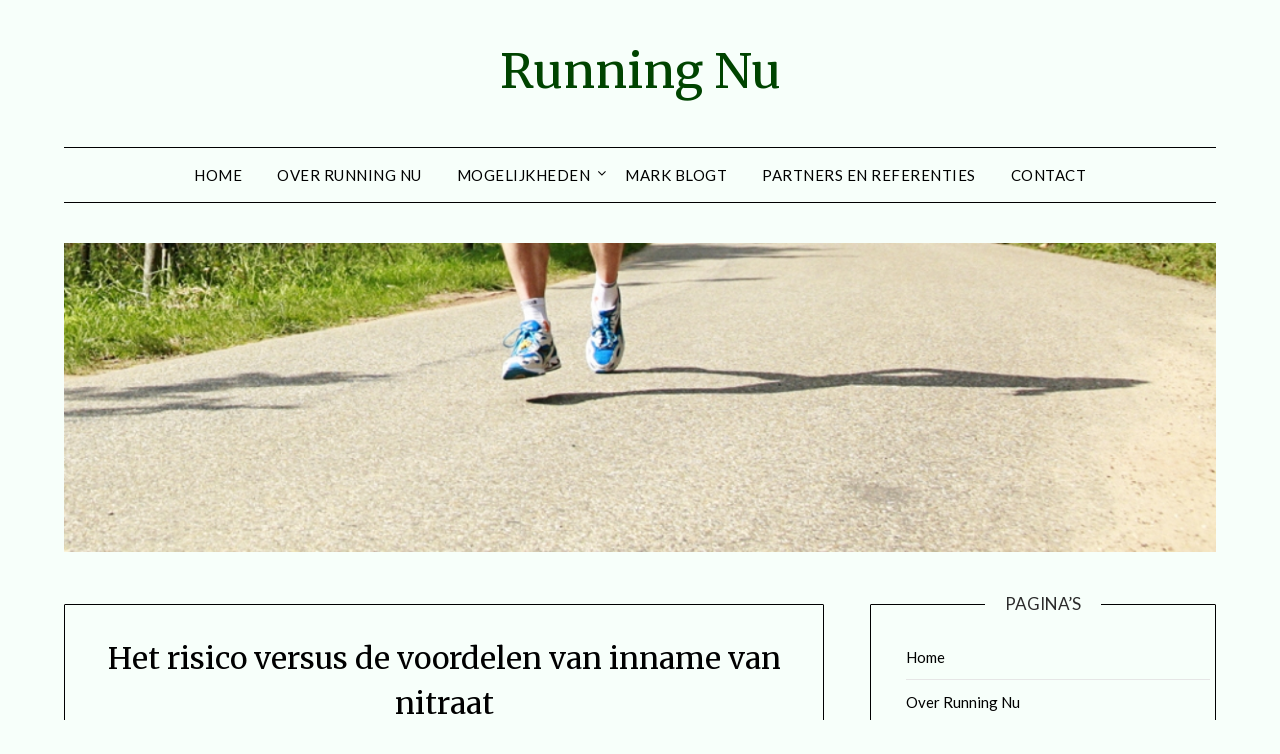

--- FILE ---
content_type: text/html; charset=UTF-8
request_url: https://www.running.nu/het-risico-versus-de-voordelen-van-inname-van-nitraat/
body_size: 14939
content:
<!doctype html>
<html lang="nl-NL">
<head>
	<meta charset="UTF-8">
	<meta name="viewport" content="width=device-width, initial-scale=1">
	<link rel="profile" href="http://gmpg.org/xfn/11">
	<meta name='robots' content='index, follow, max-image-preview:large, max-snippet:-1, max-video-preview:-1' />

	<!-- This site is optimized with the Yoast SEO plugin v26.8 - https://yoast.com/product/yoast-seo-wordpress/ -->
	<title>Het risico versus de voordelen van inname van nitraat - Running Nu</title>
	<link rel="canonical" href="https://www.running.nu/het-risico-versus-de-voordelen-van-inname-van-nitraat/" />
	<meta name="twitter:label1" content="Geschreven door" />
	<meta name="twitter:data1" content="runningnu" />
	<meta name="twitter:label2" content="Geschatte leestijd" />
	<meta name="twitter:data2" content="4 minuten" />
	<script type="application/ld+json" class="yoast-schema-graph">{"@context":"https://schema.org","@graph":[{"@type":"Article","@id":"https://www.running.nu/het-risico-versus-de-voordelen-van-inname-van-nitraat/#article","isPartOf":{"@id":"https://www.running.nu/het-risico-versus-de-voordelen-van-inname-van-nitraat/"},"author":{"name":"runningnu","@id":"https://www.running.nu/#/schema/person/a3dc01a6e65b116ce8ecd6a8cf181c9b"},"headline":"Het risico versus de voordelen van inname van nitraat","datePublished":"2013-11-01T17:29:11+00:00","mainEntityOfPage":{"@id":"https://www.running.nu/het-risico-versus-de-voordelen-van-inname-van-nitraat/"},"wordCount":873,"commentCount":0,"keywords":["Nitraat","voeding"],"articleSection":["Wetenschap"],"inLanguage":"nl-NL","potentialAction":[{"@type":"CommentAction","name":"Comment","target":["https://www.running.nu/het-risico-versus-de-voordelen-van-inname-van-nitraat/#respond"]}]},{"@type":"WebPage","@id":"https://www.running.nu/het-risico-versus-de-voordelen-van-inname-van-nitraat/","url":"https://www.running.nu/het-risico-versus-de-voordelen-van-inname-van-nitraat/","name":"Het risico versus de voordelen van inname van nitraat - Running Nu","isPartOf":{"@id":"https://www.running.nu/#website"},"datePublished":"2013-11-01T17:29:11+00:00","author":{"@id":"https://www.running.nu/#/schema/person/a3dc01a6e65b116ce8ecd6a8cf181c9b"},"breadcrumb":{"@id":"https://www.running.nu/het-risico-versus-de-voordelen-van-inname-van-nitraat/#breadcrumb"},"inLanguage":"nl-NL","potentialAction":[{"@type":"ReadAction","target":["https://www.running.nu/het-risico-versus-de-voordelen-van-inname-van-nitraat/"]}]},{"@type":"BreadcrumbList","@id":"https://www.running.nu/het-risico-versus-de-voordelen-van-inname-van-nitraat/#breadcrumb","itemListElement":[{"@type":"ListItem","position":1,"name":"Home","item":"https://www.running.nu/"},{"@type":"ListItem","position":2,"name":"Mark blogt","item":"https://www.running.nu/mark-blogt/"},{"@type":"ListItem","position":3,"name":"Het risico versus de voordelen van inname van nitraat"}]},{"@type":"WebSite","@id":"https://www.running.nu/#website","url":"https://www.running.nu/","name":"Running Nu","description":"","potentialAction":[{"@type":"SearchAction","target":{"@type":"EntryPoint","urlTemplate":"https://www.running.nu/?s={search_term_string}"},"query-input":{"@type":"PropertyValueSpecification","valueRequired":true,"valueName":"search_term_string"}}],"inLanguage":"nl-NL"},{"@type":"Person","@id":"https://www.running.nu/#/schema/person/a3dc01a6e65b116ce8ecd6a8cf181c9b","name":"runningnu","image":{"@type":"ImageObject","inLanguage":"nl-NL","@id":"https://www.running.nu/#/schema/person/image/","url":"https://secure.gravatar.com/avatar/7427fef8c34ef7bc4a79212a3a18612fc71dd6b6ae96efc01f77d4664607a88b?s=96&d=mm&r=g","contentUrl":"https://secure.gravatar.com/avatar/7427fef8c34ef7bc4a79212a3a18612fc71dd6b6ae96efc01f77d4664607a88b?s=96&d=mm&r=g","caption":"runningnu"},"url":"https://www.running.nu/author/runningnu/"}]}</script>
	<!-- / Yoast SEO plugin. -->


<link rel='dns-prefetch' href='//fonts.googleapis.com' />
<link rel="alternate" type="application/rss+xml" title="Running Nu &raquo; feed" href="https://www.running.nu/feed/" />
<link rel="alternate" type="application/rss+xml" title="Running Nu &raquo; reacties feed" href="https://www.running.nu/comments/feed/" />
<link rel="alternate" type="application/rss+xml" title="Running Nu &raquo; Het risico versus de voordelen van inname van nitraat reacties feed" href="https://www.running.nu/het-risico-versus-de-voordelen-van-inname-van-nitraat/feed/" />
<link rel="alternate" title="oEmbed (JSON)" type="application/json+oembed" href="https://www.running.nu/wp-json/oembed/1.0/embed?url=https%3A%2F%2Fwww.running.nu%2Fhet-risico-versus-de-voordelen-van-inname-van-nitraat%2F" />
<link rel="alternate" title="oEmbed (XML)" type="text/xml+oembed" href="https://www.running.nu/wp-json/oembed/1.0/embed?url=https%3A%2F%2Fwww.running.nu%2Fhet-risico-versus-de-voordelen-van-inname-van-nitraat%2F&#038;format=xml" />
<style id='wp-img-auto-sizes-contain-inline-css' type='text/css'>
img:is([sizes=auto i],[sizes^="auto," i]){contain-intrinsic-size:3000px 1500px}
/*# sourceURL=wp-img-auto-sizes-contain-inline-css */
</style>
<style id='superb-addons-variable-fallbacks-inline-css' type='text/css'>
:root{--wp--preset--color--primary:#1f7cec;--wp--preset--color--primary-hover:#3993ff;--wp--preset--color--base:#fff;--wp--preset--color--featured:#0a284b;--wp--preset--color--contrast-light:#fff;--wp--preset--color--contrast-dark:#000;--wp--preset--color--mono-1:#0d3c74;--wp--preset--color--mono-2:#64748b;--wp--preset--color--mono-3:#e2e8f0;--wp--preset--color--mono-4:#f8fafc;--wp--preset--spacing--superbspacing-xxsmall:clamp(5px,1vw,10px);--wp--preset--spacing--superbspacing-xsmall:clamp(10px,2vw,20px);--wp--preset--spacing--superbspacing-small:clamp(20px,4vw,40px);--wp--preset--spacing--superbspacing-medium:clamp(30px,6vw,60px);--wp--preset--spacing--superbspacing-large:clamp(40px,8vw,80px);--wp--preset--spacing--superbspacing-xlarge:clamp(50px,10vw,100px);--wp--preset--spacing--superbspacing-xxlarge:clamp(60px,12vw,120px);--wp--preset--font-size--superbfont-tiny:clamp(10px,0.625rem + ((1vw - 3.2px) * 0.227),12px);--wp--preset--font-size--superbfont-xxsmall:clamp(12px,0.75rem + ((1vw - 3.2px) * 0.227),14px);--wp--preset--font-size--superbfont-xsmall:clamp(16px,1rem + ((1vw - 3.2px) * 1),16px);--wp--preset--font-size--superbfont-small:clamp(16px,1rem + ((1vw - 3.2px) * 0.227),18px);--wp--preset--font-size--superbfont-medium:clamp(18px,1.125rem + ((1vw - 3.2px) * 0.227),20px);--wp--preset--font-size--superbfont-large:clamp(24px,1.5rem + ((1vw - 3.2px) * 0.909),32px);--wp--preset--font-size--superbfont-xlarge:clamp(32px,2rem + ((1vw - 3.2px) * 1.818),48px);--wp--preset--font-size--superbfont-xxlarge:clamp(40px,2.5rem + ((1vw - 3.2px) * 2.727),64px)}.has-primary-color{color:var(--wp--preset--color--primary)!important}.has-primary-hover-color{color:var(--wp--preset--color--primary-hover)!important}.has-base-color{color:var(--wp--preset--color--base)!important}.has-featured-color{color:var(--wp--preset--color--featured)!important}.has-contrast-light-color{color:var(--wp--preset--color--contrast-light)!important}.has-contrast-dark-color{color:var(--wp--preset--color--contrast-dark)!important}.has-mono-1-color{color:var(--wp--preset--color--mono-1)!important}.has-mono-2-color{color:var(--wp--preset--color--mono-2)!important}.has-mono-3-color{color:var(--wp--preset--color--mono-3)!important}.has-mono-4-color{color:var(--wp--preset--color--mono-4)!important}.has-primary-background-color{background-color:var(--wp--preset--color--primary)!important}.has-primary-hover-background-color{background-color:var(--wp--preset--color--primary-hover)!important}.has-base-background-color{background-color:var(--wp--preset--color--base)!important}.has-featured-background-color{background-color:var(--wp--preset--color--featured)!important}.has-contrast-light-background-color{background-color:var(--wp--preset--color--contrast-light)!important}.has-contrast-dark-background-color{background-color:var(--wp--preset--color--contrast-dark)!important}.has-mono-1-background-color{background-color:var(--wp--preset--color--mono-1)!important}.has-mono-2-background-color{background-color:var(--wp--preset--color--mono-2)!important}.has-mono-3-background-color{background-color:var(--wp--preset--color--mono-3)!important}.has-mono-4-background-color{background-color:var(--wp--preset--color--mono-4)!important}.has-superbfont-tiny-font-size{font-size:var(--wp--preset--font-size--superbfont-tiny)!important}.has-superbfont-xxsmall-font-size{font-size:var(--wp--preset--font-size--superbfont-xxsmall)!important}.has-superbfont-xsmall-font-size{font-size:var(--wp--preset--font-size--superbfont-xsmall)!important}.has-superbfont-small-font-size{font-size:var(--wp--preset--font-size--superbfont-small)!important}.has-superbfont-medium-font-size{font-size:var(--wp--preset--font-size--superbfont-medium)!important}.has-superbfont-large-font-size{font-size:var(--wp--preset--font-size--superbfont-large)!important}.has-superbfont-xlarge-font-size{font-size:var(--wp--preset--font-size--superbfont-xlarge)!important}.has-superbfont-xxlarge-font-size{font-size:var(--wp--preset--font-size--superbfont-xxlarge)!important}
/*# sourceURL=superb-addons-variable-fallbacks-inline-css */
</style>
<style id='wp-emoji-styles-inline-css' type='text/css'>

	img.wp-smiley, img.emoji {
		display: inline !important;
		border: none !important;
		box-shadow: none !important;
		height: 1em !important;
		width: 1em !important;
		margin: 0 0.07em !important;
		vertical-align: -0.1em !important;
		background: none !important;
		padding: 0 !important;
	}
/*# sourceURL=wp-emoji-styles-inline-css */
</style>
<link rel='stylesheet' id='wp-block-library-css' href='https://www.running.nu/wp-includes/css/dist/block-library/style.min.css?ver=3b09f32570a8d57ac9c7f0bc2961e58a' type='text/css' media='all' />
<style id='global-styles-inline-css' type='text/css'>
:root{--wp--preset--aspect-ratio--square: 1;--wp--preset--aspect-ratio--4-3: 4/3;--wp--preset--aspect-ratio--3-4: 3/4;--wp--preset--aspect-ratio--3-2: 3/2;--wp--preset--aspect-ratio--2-3: 2/3;--wp--preset--aspect-ratio--16-9: 16/9;--wp--preset--aspect-ratio--9-16: 9/16;--wp--preset--color--black: #000000;--wp--preset--color--cyan-bluish-gray: #abb8c3;--wp--preset--color--white: #ffffff;--wp--preset--color--pale-pink: #f78da7;--wp--preset--color--vivid-red: #cf2e2e;--wp--preset--color--luminous-vivid-orange: #ff6900;--wp--preset--color--luminous-vivid-amber: #fcb900;--wp--preset--color--light-green-cyan: #7bdcb5;--wp--preset--color--vivid-green-cyan: #00d084;--wp--preset--color--pale-cyan-blue: #8ed1fc;--wp--preset--color--vivid-cyan-blue: #0693e3;--wp--preset--color--vivid-purple: #9b51e0;--wp--preset--gradient--vivid-cyan-blue-to-vivid-purple: linear-gradient(135deg,rgb(6,147,227) 0%,rgb(155,81,224) 100%);--wp--preset--gradient--light-green-cyan-to-vivid-green-cyan: linear-gradient(135deg,rgb(122,220,180) 0%,rgb(0,208,130) 100%);--wp--preset--gradient--luminous-vivid-amber-to-luminous-vivid-orange: linear-gradient(135deg,rgb(252,185,0) 0%,rgb(255,105,0) 100%);--wp--preset--gradient--luminous-vivid-orange-to-vivid-red: linear-gradient(135deg,rgb(255,105,0) 0%,rgb(207,46,46) 100%);--wp--preset--gradient--very-light-gray-to-cyan-bluish-gray: linear-gradient(135deg,rgb(238,238,238) 0%,rgb(169,184,195) 100%);--wp--preset--gradient--cool-to-warm-spectrum: linear-gradient(135deg,rgb(74,234,220) 0%,rgb(151,120,209) 20%,rgb(207,42,186) 40%,rgb(238,44,130) 60%,rgb(251,105,98) 80%,rgb(254,248,76) 100%);--wp--preset--gradient--blush-light-purple: linear-gradient(135deg,rgb(255,206,236) 0%,rgb(152,150,240) 100%);--wp--preset--gradient--blush-bordeaux: linear-gradient(135deg,rgb(254,205,165) 0%,rgb(254,45,45) 50%,rgb(107,0,62) 100%);--wp--preset--gradient--luminous-dusk: linear-gradient(135deg,rgb(255,203,112) 0%,rgb(199,81,192) 50%,rgb(65,88,208) 100%);--wp--preset--gradient--pale-ocean: linear-gradient(135deg,rgb(255,245,203) 0%,rgb(182,227,212) 50%,rgb(51,167,181) 100%);--wp--preset--gradient--electric-grass: linear-gradient(135deg,rgb(202,248,128) 0%,rgb(113,206,126) 100%);--wp--preset--gradient--midnight: linear-gradient(135deg,rgb(2,3,129) 0%,rgb(40,116,252) 100%);--wp--preset--font-size--small: 13px;--wp--preset--font-size--medium: 20px;--wp--preset--font-size--large: 36px;--wp--preset--font-size--x-large: 42px;--wp--preset--spacing--20: 0.44rem;--wp--preset--spacing--30: 0.67rem;--wp--preset--spacing--40: 1rem;--wp--preset--spacing--50: 1.5rem;--wp--preset--spacing--60: 2.25rem;--wp--preset--spacing--70: 3.38rem;--wp--preset--spacing--80: 5.06rem;--wp--preset--shadow--natural: 6px 6px 9px rgba(0, 0, 0, 0.2);--wp--preset--shadow--deep: 12px 12px 50px rgba(0, 0, 0, 0.4);--wp--preset--shadow--sharp: 6px 6px 0px rgba(0, 0, 0, 0.2);--wp--preset--shadow--outlined: 6px 6px 0px -3px rgb(255, 255, 255), 6px 6px rgb(0, 0, 0);--wp--preset--shadow--crisp: 6px 6px 0px rgb(0, 0, 0);}:where(.is-layout-flex){gap: 0.5em;}:where(.is-layout-grid){gap: 0.5em;}body .is-layout-flex{display: flex;}.is-layout-flex{flex-wrap: wrap;align-items: center;}.is-layout-flex > :is(*, div){margin: 0;}body .is-layout-grid{display: grid;}.is-layout-grid > :is(*, div){margin: 0;}:where(.wp-block-columns.is-layout-flex){gap: 2em;}:where(.wp-block-columns.is-layout-grid){gap: 2em;}:where(.wp-block-post-template.is-layout-flex){gap: 1.25em;}:where(.wp-block-post-template.is-layout-grid){gap: 1.25em;}.has-black-color{color: var(--wp--preset--color--black) !important;}.has-cyan-bluish-gray-color{color: var(--wp--preset--color--cyan-bluish-gray) !important;}.has-white-color{color: var(--wp--preset--color--white) !important;}.has-pale-pink-color{color: var(--wp--preset--color--pale-pink) !important;}.has-vivid-red-color{color: var(--wp--preset--color--vivid-red) !important;}.has-luminous-vivid-orange-color{color: var(--wp--preset--color--luminous-vivid-orange) !important;}.has-luminous-vivid-amber-color{color: var(--wp--preset--color--luminous-vivid-amber) !important;}.has-light-green-cyan-color{color: var(--wp--preset--color--light-green-cyan) !important;}.has-vivid-green-cyan-color{color: var(--wp--preset--color--vivid-green-cyan) !important;}.has-pale-cyan-blue-color{color: var(--wp--preset--color--pale-cyan-blue) !important;}.has-vivid-cyan-blue-color{color: var(--wp--preset--color--vivid-cyan-blue) !important;}.has-vivid-purple-color{color: var(--wp--preset--color--vivid-purple) !important;}.has-black-background-color{background-color: var(--wp--preset--color--black) !important;}.has-cyan-bluish-gray-background-color{background-color: var(--wp--preset--color--cyan-bluish-gray) !important;}.has-white-background-color{background-color: var(--wp--preset--color--white) !important;}.has-pale-pink-background-color{background-color: var(--wp--preset--color--pale-pink) !important;}.has-vivid-red-background-color{background-color: var(--wp--preset--color--vivid-red) !important;}.has-luminous-vivid-orange-background-color{background-color: var(--wp--preset--color--luminous-vivid-orange) !important;}.has-luminous-vivid-amber-background-color{background-color: var(--wp--preset--color--luminous-vivid-amber) !important;}.has-light-green-cyan-background-color{background-color: var(--wp--preset--color--light-green-cyan) !important;}.has-vivid-green-cyan-background-color{background-color: var(--wp--preset--color--vivid-green-cyan) !important;}.has-pale-cyan-blue-background-color{background-color: var(--wp--preset--color--pale-cyan-blue) !important;}.has-vivid-cyan-blue-background-color{background-color: var(--wp--preset--color--vivid-cyan-blue) !important;}.has-vivid-purple-background-color{background-color: var(--wp--preset--color--vivid-purple) !important;}.has-black-border-color{border-color: var(--wp--preset--color--black) !important;}.has-cyan-bluish-gray-border-color{border-color: var(--wp--preset--color--cyan-bluish-gray) !important;}.has-white-border-color{border-color: var(--wp--preset--color--white) !important;}.has-pale-pink-border-color{border-color: var(--wp--preset--color--pale-pink) !important;}.has-vivid-red-border-color{border-color: var(--wp--preset--color--vivid-red) !important;}.has-luminous-vivid-orange-border-color{border-color: var(--wp--preset--color--luminous-vivid-orange) !important;}.has-luminous-vivid-amber-border-color{border-color: var(--wp--preset--color--luminous-vivid-amber) !important;}.has-light-green-cyan-border-color{border-color: var(--wp--preset--color--light-green-cyan) !important;}.has-vivid-green-cyan-border-color{border-color: var(--wp--preset--color--vivid-green-cyan) !important;}.has-pale-cyan-blue-border-color{border-color: var(--wp--preset--color--pale-cyan-blue) !important;}.has-vivid-cyan-blue-border-color{border-color: var(--wp--preset--color--vivid-cyan-blue) !important;}.has-vivid-purple-border-color{border-color: var(--wp--preset--color--vivid-purple) !important;}.has-vivid-cyan-blue-to-vivid-purple-gradient-background{background: var(--wp--preset--gradient--vivid-cyan-blue-to-vivid-purple) !important;}.has-light-green-cyan-to-vivid-green-cyan-gradient-background{background: var(--wp--preset--gradient--light-green-cyan-to-vivid-green-cyan) !important;}.has-luminous-vivid-amber-to-luminous-vivid-orange-gradient-background{background: var(--wp--preset--gradient--luminous-vivid-amber-to-luminous-vivid-orange) !important;}.has-luminous-vivid-orange-to-vivid-red-gradient-background{background: var(--wp--preset--gradient--luminous-vivid-orange-to-vivid-red) !important;}.has-very-light-gray-to-cyan-bluish-gray-gradient-background{background: var(--wp--preset--gradient--very-light-gray-to-cyan-bluish-gray) !important;}.has-cool-to-warm-spectrum-gradient-background{background: var(--wp--preset--gradient--cool-to-warm-spectrum) !important;}.has-blush-light-purple-gradient-background{background: var(--wp--preset--gradient--blush-light-purple) !important;}.has-blush-bordeaux-gradient-background{background: var(--wp--preset--gradient--blush-bordeaux) !important;}.has-luminous-dusk-gradient-background{background: var(--wp--preset--gradient--luminous-dusk) !important;}.has-pale-ocean-gradient-background{background: var(--wp--preset--gradient--pale-ocean) !important;}.has-electric-grass-gradient-background{background: var(--wp--preset--gradient--electric-grass) !important;}.has-midnight-gradient-background{background: var(--wp--preset--gradient--midnight) !important;}.has-small-font-size{font-size: var(--wp--preset--font-size--small) !important;}.has-medium-font-size{font-size: var(--wp--preset--font-size--medium) !important;}.has-large-font-size{font-size: var(--wp--preset--font-size--large) !important;}.has-x-large-font-size{font-size: var(--wp--preset--font-size--x-large) !important;}
/*# sourceURL=global-styles-inline-css */
</style>

<style id='classic-theme-styles-inline-css' type='text/css'>
/*! This file is auto-generated */
.wp-block-button__link{color:#fff;background-color:#32373c;border-radius:9999px;box-shadow:none;text-decoration:none;padding:calc(.667em + 2px) calc(1.333em + 2px);font-size:1.125em}.wp-block-file__button{background:#32373c;color:#fff;text-decoration:none}
/*# sourceURL=/wp-includes/css/classic-themes.min.css */
</style>
<link rel='stylesheet' id='contact-form-7-css' href='https://www.running.nu/wp-content/plugins/contact-form-7/includes/css/styles.css?ver=6.1.4' type='text/css' media='all' />
<link rel='stylesheet' id='superb-addons-patterns-css' href='https://www.running.nu/wp-content/plugins/superb-blocks/assets/css/patterns.min.css?ver=3.6.2' type='text/css' media='all' />
<link rel='stylesheet' id='superb-addons-enhancements-css' href='https://www.running.nu/wp-content/plugins/superb-blocks/assets/css/enhancements.min.css?ver=3.6.2' type='text/css' media='all' />
<link rel='stylesheet' id='parent-style-css' href='https://www.running.nu/wp-content/themes/minimalistblogger/style.css?ver=3b09f32570a8d57ac9c7f0bc2961e58a' type='text/css' media='all' />
<link rel='stylesheet' id='child-style-css' href='https://www.running.nu/wp-content/themes/running-nu/style.css?ver=3b09f32570a8d57ac9c7f0bc2961e58a' type='text/css' media='all' />
<link rel='stylesheet' id='font-awesome-css' href='https://www.running.nu/wp-content/themes/minimalistblogger/css/font-awesome.min.css?ver=3b09f32570a8d57ac9c7f0bc2961e58a' type='text/css' media='all' />
<link rel='stylesheet' id='minimalistblogger-style-css' href='https://www.running.nu/wp-content/themes/running-nu/style.css?ver=3b09f32570a8d57ac9c7f0bc2961e58a' type='text/css' media='all' />
<link rel='stylesheet' id='minimalistblogger-google-fonts-css' href='//fonts.googleapis.com/css?family=Lato%3A300%2C400%2C700%2C900%7CMerriweather%3A400%2C700&#038;ver=3b09f32570a8d57ac9c7f0bc2961e58a' type='text/css' media='all' />
<script type="text/javascript" src="https://www.running.nu/wp-includes/js/jquery/jquery.min.js?ver=3.7.1" id="jquery-core-js"></script>
<script type="text/javascript" src="https://www.running.nu/wp-includes/js/jquery/jquery-migrate.min.js?ver=3.4.1" id="jquery-migrate-js"></script>
<link rel="https://api.w.org/" href="https://www.running.nu/wp-json/" /><link rel="alternate" title="JSON" type="application/json" href="https://www.running.nu/wp-json/wp/v2/posts/676" /><link rel="EditURI" type="application/rsd+xml" title="RSD" href="https://www.running.nu/xmlrpc.php?rsd" />

<link rel='shortlink' href='https://www.running.nu/?p=676' />
<link rel="pingback" href="https://www.running.nu/xmlrpc.php">
		<style type="text/css">
			body, 
			.site, 
			.swidgets-wrap h3, 
			.post-data-text { background: #f7fffa; }

			.site-title a, 
			.site-description { color: ; }

			.sheader { background: #f7fffa }
		</style>
			<style type="text/css">
			.site-title a,
			.site-description {
				color: #004400;
			}

			
			https://www.running.nu/wp-content/uploads/2012/03/Mergel5.jpg"
			
			
		</style>
		</head>

<body class="wp-singular post-template-default single single-post postid-676 single-format-standard wp-theme-minimalistblogger wp-child-theme-running-nu header-image">
	 <a class="skip-link screen-reader-text" href="#content">Ga naar de inhoud</a>
	<div id="page" class="site">

		<header id="masthead" class="sheader site-header clearfix">
			<div class="content-wrap">
							<div class="site-branding">
				<!-- If frontpage, make title h1 -->
							<p class="site-title"><a href="https://www.running.nu/" rel="home">Running Nu</a></p>
					</div>
			</div>
	<nav id="primary-site-navigation" class="primary-menu main-navigation clearfix">
		<a href="#" id="pull" class="smenu-hide toggle-mobile-menu menu-toggle" aria-controls="secondary-menu" aria-expanded="false">Menu</a>
		<div class="content-wrap text-center">
			<div class="center-main-menu">
				<div id="primary-menu" class="pmenu"><ul>
<li class="page_item page-item-1038"><a href="https://www.running.nu/">Home</a></li>
<li class="page_item page-item-18"><a href="https://www.running.nu/over-running-nu/">Over Running Nu</a></li>
<li class="page_item page-item-2 page_item_has_children"><a href="https://www.running.nu/mogelijkheden-pagina/">Mogelijkheden</a>
<ul class='children'>
	<li class="page_item page-item-37 page_item_has_children"><a href="https://www.running.nu/mogelijkheden-pagina/on-line-begeleiding/">On-line begeleiding</a>
	<ul class='children'>
		<li class="page_item page-item-436"><a href="https://www.running.nu/mogelijkheden-pagina/on-line-begeleiding/schema-zestig-van-texel-2015/">Schema Zestig van Texel</a></li>
		<li class="page_item page-item-130"><a href="https://www.running.nu/mogelijkheden-pagina/on-line-begeleiding/beginnersschema/">Beginnersschema</a></li>
		<li class="page_item page-item-117"><a href="https://www.running.nu/mogelijkheden-pagina/on-line-begeleiding/schema-10-km-tm-halve-marathon/">Gevorderden schema</a></li>
		<li class="page_item page-item-120"><a href="https://www.running.nu/mogelijkheden-pagina/on-line-begeleiding/marathon-schema/">Marathon schema</a></li>
		<li class="page_item page-item-123"><a href="https://www.running.nu/mogelijkheden-pagina/on-line-begeleiding/ultraloop-schema/">Ultraloop schema</a></li>
		<li class="page_item page-item-897"><a href="https://www.running.nu/mogelijkheden-pagina/on-line-begeleiding/triathlonschema/">Triathlonschema</a></li>
	</ul>
</li>
	<li class="page_item page-item-39"><a href="https://www.running.nu/mogelijkheden-pagina/personal-training/">Personal Training</a></li>
	<li class="page_item page-item-41 page_item_has_children"><a href="https://www.running.nu/mogelijkheden-pagina/begeleiding-groepen/">Begeleiding groepen</a>
	<ul class='children'>
		<li class="page_item page-item-137"><a href="https://www.running.nu/mogelijkheden-pagina/begeleiding-groepen/looptraining-teamsporten/">Looptraining teamsporten</a></li>
		<li class="page_item page-item-139"><a href="https://www.running.nu/mogelijkheden-pagina/begeleiding-groepen/clinics/">Clinics</a></li>
		<li class="page_item page-item-141"><a href="https://www.running.nu/mogelijkheden-pagina/begeleiding-groepen/bedrijven/">Bedrijven</a></li>
	</ul>
</li>
</ul>
</li>
<li class="page_item page-item-7 current_page_parent"><a href="https://www.running.nu/mark-blogt/">Mark blogt</a></li>
<li class="page_item page-item-14"><a href="https://www.running.nu/partners-en-referenties/">Partners en referenties</a></li>
<li class="page_item page-item-16"><a href="https://www.running.nu/contact/">Contact</a></li>
</ul></div>
				</div>
			</div>
		</nav>
		<div class="super-menu clearfix">
			<div class="super-menu-inner">
				<a href="#" id="pull" class="toggle-mobile-menu menu-toggle" aria-controls="secondary-menu" aria-expanded="false">Menu</a>
			</div>
		</div>
		<div id="mobile-menu-overlay"></div>
	</header>

		<div class="content-wrap">
		<div class="bottom-header-wrapper">
			<img src="https://www.running.nu/wp-content/uploads/2012/03/Mergel5.jpg" alt="Running Nu" />
		</div>
	</div>

<div class="content-wrap">
	<div class="header-widgets-wrapper">
		
	
</div>
</div>

<div id="content" class="site-content clearfix">
	<div class="content-wrap">

<div id="primary" class="featured-content content-area">
	<main id="main" class="site-main">

		
<article id="post-676" class="posts-entry fbox post-676 post type-post status-publish format-standard hentry category-wetenschap tag-nitraat tag-voeding">
			<header class="entry-header">
		<h1 class="entry-title">Het risico versus de voordelen van inname van nitraat</h1>		<div class="entry-meta">
			<div class="blog-data-wrapper">
				<div class="post-data-divider"></div>
				<div class="post-data-positioning">
					<div class="post-data-text">
						<span class="posted-on">Geplaatst op <a href="https://www.running.nu/het-risico-versus-de-voordelen-van-inname-van-nitraat/" rel="bookmark"><time class="entry-date published updated" datetime="2013-11-01T18:29:11+01:00">1 november 2013</time></a></span><span class="byline"> door <span class="author vcard"><a class="url fn n" href="https://www.running.nu/author/runningnu/">runningnu</a></span></span>					</div>
				</div>
			</div>
		</div><!-- .entry-meta -->
			</header><!-- .entry-header -->

	<div class="entry-content">
		<div>
<p>Mark de Boer<sup>1,2</sup> &amp; Young de Graaf<sup>2</sup></p>
<p><sup>1</sup> RunningNu, Rotterdam.<br />
<sup>2</sup>Energie Running Team, Barendrecht.</p>
<p>Begin jaren veertig werd gemeld dat de inname van bronwater met een hoog nitraatgehalte leidt tot methemoglobinemie bij baby’s. Bij dit syndroom wordt hemoglobine omgezet in methemoglobine. Methemoglobine kan in tegenstelling tot hemoglobine geen  zuurstof vervoeren en zorgt voor een blauwachtige huidskleur. Om die reden wordt het ook wel &#8220;blauwe baby syndroom&#8221; genoemd. Naar aanleiding van deze bevinding, volgde enkele onderzoeken waaruit bleek dat methemoglobinemie zelden voorkwam wanneer het bronwater een nitraatgehalte had van minder dan 44 mg/L. Deze observatie is de basis geweest voor de strenge regelgeving voor nitraat gehalte in drinkwater in de USA en Europa ondanks dat diverse onderzoeksgroepen hebben laten zien dat bacteriën de belangrijkste oorzaak zijn van methemoglobinemie is en niet het nitraatgehalte.</p>
<p>Verdere bezorgdheid over het nitraat in voeding ontstond toen werd aangetoond dat nitraat theoretisch gezien kan worden omgezet in N-nitrosamines die levertumoren kunnen veroorzaken bij proefdieren. Bedenkingen werden verder vergoot toen werd aangetoond dat nitriet, een metaboliet van nitraat, lymfomen veroorzaakt bij ratten. Al moet hier worden vermeld dat de geteste concentratie onrealistisch hoog was.</p>
<p>Sindsdien zijn er diverse observationele studies geïnitieerd om te bevestigen dat er bij mensen een verband bestaat tussen dietaire nitraat inname en kanker. In sommige studies werd inderdaad een correlatie gevonden. De resultaten van deze studies zijn vervolgens geanalyseerd door een consortium van de Voedsel-en Landbouworganisatie in de USA en de Wereldgezondheidsorganisatie.  Op basis van hun onderzoek meldde zij het volgende: &#8220;Over het algemeen tonen de epidemiologische studies geen consistent verhoogd risico op kanker aan bij toenemende consumptie van nitraat&#8221;.</p>
<p>De gegevens uit dit onderzoek werden gecombineerd met gegevens uit eerdere epidemiologische onderzoeken en hebben geleid tot de uitspraak dat er geen bewijs is dat nitraat leidt tot een verhoogd risico op kanker. Daarnaast heeft de Europese Autoriteiten voor Voedselveiligheid (EFSA) geconcludeerd in hun wetenschappelijk advies over nitraatinname dat er geen epidemiologische studies zijn die aantonen dat nitraat uit voedsel of het drinkwater leiden tot een verhoogd risico op kanker. Ook de Food and Drug Administration kon een correlatie tussen nitraatinname en kanker niet vinden. Aan de andere kant meldde in 2007 het Wereld Kanker Onderzoek Fonds dat bewerkt vlees is een overtuigende oorzaak is van darmkanker en dat dit mogelijk veroorzaakt kan worden door nitraat. Er moet echter worden opgemerkt dat een hoge inname van vlees zelf al geassocieerd wordt met darmkanker.</p>
<p>In de laatste twee decennia zijn studies over nitraatinname in relatie tot vasculaire gezondheid toegenomen. Het overgrote deel van deze studies tonen aan dat inname van nitraat of nitriet, via dieet, supplementen of infuus duidelijk gunstige effecten heeft op de bloeddruk, de elasticiteit van de vaatwanden en vaatwandschade na afsluiting/blokkade van een bloedvat, allemaal belangrijke determinanten van hart- en vaatziekten. Nitraat wordt zelfs als medicijn gegeven bij sommige bloedcirculatie gerelateerde ziekten.</p>
<p>Het onderliggende mechanisme van de positieve effecten van nitraat is de omzetting van nitraat in nitriet dat op zijn beurt wordt omgezet in stikstofoxide. Stikstofoxide zorgt ervoor dat een bloedvat uitzet waardoor er makkelijker bloed doorheen kan stromen. Dit proces vindt vooral plaats in delen van het lichaam met een lage zuurstofdruk en dus waar meer zuurstofrijk bloed nodig is zoals bij spierinspanning. In lijn hiermee groeit het bewijs dat nitraat gunstig is voor het inspanningsvermogen via verbeterde bloedcirculatie in de spier en een efficiëntere productie van ATP, de meest relevante energieleverancier van de spier.</p>
<p>Tot slot, volgens de wetenschappelijke literatuur weegt het risico om kanker te ontwikkelen vanwege hoge nitraat inname niet op tegen de voordelen voor het hart en vaat systeem. Met betrekking tot verbeteringen op het inspanningsvermogen, de meeste studies tonen aan dat nitraat een prestatieverbeterend effect heeft al is het aantal studies is nog beperkt.</p>
<p>&nbsp;</p>
<p><b>Geraadpleegde literatuur:</b></p>
<p>Alexander. EFSA j, 689, 1-79, 2008</p>
<p>Avery AA. Infantile methemoglobinemia: reexamining the role of drinking water nitrates. Environ Health Perspect. 1999 Jul;107(7):583-6. (<a href="http://www.ncbi.nlm.nih.gov/pmc/articles/PMC1566680/">link</a>)</p>
<p>Bryan NS, DD Alexander, JR Coughlin, AL Milkowski, P Boffetta. Ingested nitrate and nitrite and stomach cancer risk: an updated review. Food Chem Toxicol. 2012 Oct;50(10):3646-65 (<a href="http://www.researchgate.net/publication/230665462_Ingested_nitrate_and_nitrite_and_stomach_cancer_risk_An_updated_review/file/9">link</a>)</p>
<p>Comly HH. Cyanosis in Infants Caused by Nitrates in Well Water. JAMA. 1987;257(20):2788-2792.</p>
<p>Gilchrist M, PG Winyard, N Benjamin. Dietary nitrate &#8212; good or bad? Nitric Oxide. 15;22(2):104-9, 2010.</p>
<p>Magee PN., JM  Barnes. The Production of Malignant Primary Hepatic Tumours in the Rat by Feeding Dimethylnitrosamine. Br J Cancer. 1956 March; 10(1): 114–122. (<a href="http://www.ncbi.nlm.nih.gov/pmc/articles/PMC2074083/">link</a>)</p>
<p>Milkowski A, HK Garg, JR Coughlin, NS Bryan. Nutritional epidemiology in the context of nitric oxide biology: a risk-benefit evaluation for dietary nitrite and nitrate. Nitric Oxide. 2010 Feb 15;22(2):110-9. (<a href="http://40.219.210-67.q9.net/fr/pdf/Risk%20benefit%20for%20dietary%20nitrite%20and%20nitrate_Elsevier.pdf">link</a>)</p>
<p>Newberne PM. Nitrite promotes lymphoma incidence in rats. Science 8 June 1979: Vol. 204 no. 4397 pp. 1079-1081.</p>
<p>Spiegelhalder B., G. Eisenbrand, R. Preussmann. Influence of dietary nitrate on nitrite content of human saliva: Possible relevance to in vivo formation of N-nitroso compounds. Food and Cosmetics Toxicology, Volume 14, Issue 6, 1976, Pages 545–548.</p>
<p>Tannenbaum SR, M. Weisman, D. Fett. The effect of nitrate intake on nitrite formation in human saliva. Food and Cosmetics Toxicology, Volume 14, Issue 6, 1976, Pages 549–552.</p>
<p>Walton G. Survey of literature relating to infant methemoglobinemia due to nitrate-contaminated water. Am J Public Health Nations Health. 1951 Aug;41(8 Pt 1):986-96. (<a href="http://www.ncbi.nlm.nih.gov/pmc/articles/PMC1525621/">link</a>)</p>
<p>World Research Cancer Fund investigators. Report Food , nutrition, physical activity and the prevention of cancer (2007)</p>
</div>
<p>&nbsp;</p>
<p>&nbsp;</p>

			</div><!-- .entry-content -->
</article><!-- #post-676 -->

<div id="comments" class="fbox comments-area">

		<div id="respond" class="comment-respond">
		<h3 id="reply-title" class="comment-reply-title">Geef een reactie <small><a rel="nofollow" id="cancel-comment-reply-link" href="/het-risico-versus-de-voordelen-van-inname-van-nitraat/#respond" style="display:none;">Reactie annuleren</a></small></h3><form action="https://www.running.nu/wp-comments-post.php" method="post" id="commentform" class="comment-form"><p class="comment-notes"><span id="email-notes">Je e-mailadres wordt niet gepubliceerd.</span> <span class="required-field-message">Vereiste velden zijn gemarkeerd met <span class="required">*</span></span></p><p class="comment-form-comment"><label for="comment">Reactie <span class="required">*</span></label> <textarea id="comment" name="comment" cols="45" rows="8" maxlength="65525" required></textarea></p><p class="comment-form-author"><label for="author">Naam <span class="required">*</span></label> <input id="author" name="author" type="text" value="" size="30" maxlength="245" autocomplete="name" required /></p>
<p class="comment-form-email"><label for="email">E-mail <span class="required">*</span></label> <input id="email" name="email" type="email" value="" size="30" maxlength="100" aria-describedby="email-notes" autocomplete="email" required /></p>
<p class="comment-form-url"><label for="url">Site</label> <input id="url" name="url" type="url" value="" size="30" maxlength="200" autocomplete="url" /></p>
<p class="comment-form-cookies-consent"><input id="wp-comment-cookies-consent" name="wp-comment-cookies-consent" type="checkbox" value="yes" /> <label for="wp-comment-cookies-consent">Mijn naam, e-mail en site opslaan in deze browser voor de volgende keer wanneer ik een reactie plaats.</label></p>
<p class="form-submit"><input name="submit" type="submit" id="submit" class="submit" value="Reactie plaatsen" /> <input type='hidden' name='comment_post_ID' value='676' id='comment_post_ID' />
<input type='hidden' name='comment_parent' id='comment_parent' value='0' />
</p><p style="display: none;"><input type="hidden" id="akismet_comment_nonce" name="akismet_comment_nonce" value="a6ac474bbe" /></p><p style="display: none !important;" class="akismet-fields-container" data-prefix="ak_"><label>&#916;<textarea name="ak_hp_textarea" cols="45" rows="8" maxlength="100"></textarea></label><input type="hidden" id="ak_js_1" name="ak_js" value="120"/><script>document.getElementById( "ak_js_1" ).setAttribute( "value", ( new Date() ).getTime() );</script></p></form>	</div><!-- #respond -->
	
</div><!-- #comments -->

	</main><!-- #main -->
</div><!-- #primary -->


<aside id="secondary" class="featured-sidebar widget-area">
	<section id="nav_menu-3" class="fbox swidgets-wrap widget widget_nav_menu"><div class="swidget"><div class="sidebar-title-border"><h3 class="widget-title">Pagina&#8217;s</h3></div></div><div class="menu-menu-1-container"><ul id="menu-menu-1" class="menu"><li id="menu-item-851" class="menu-item menu-item-type-custom menu-item-object-custom menu-item-home menu-item-851"><a href="https://www.running.nu/">Home</a></li>
<li id="menu-item-853" class="menu-item menu-item-type-post_type menu-item-object-page menu-item-853"><a href="https://www.running.nu/over-running-nu/">Over Running Nu</a></li>
<li id="menu-item-856" class="menu-item menu-item-type-post_type menu-item-object-page menu-item-856"><a href="https://www.running.nu/mogelijkheden-pagina/">Mogelijkheden</a></li>
<li id="menu-item-857" class="menu-item menu-item-type-post_type menu-item-object-page menu-item-857"><a href="https://www.running.nu/mogelijkheden-pagina/on-line-begeleiding/">On-line begeleiding</a></li>
<li id="menu-item-858" class="menu-item menu-item-type-post_type menu-item-object-page menu-item-858"><a href="https://www.running.nu/mogelijkheden-pagina/on-line-begeleiding/schema-zestig-van-texel-2015/">Schema Zestig van Texel</a></li>
<li id="menu-item-859" class="menu-item menu-item-type-post_type menu-item-object-page menu-item-859"><a href="https://www.running.nu/mogelijkheden-pagina/on-line-begeleiding/beginnersschema/">Beginnersschema</a></li>
<li id="menu-item-860" class="menu-item menu-item-type-post_type menu-item-object-page menu-item-860"><a href="https://www.running.nu/mogelijkheden-pagina/on-line-begeleiding/schema-10-km-tm-halve-marathon/">Gevorderden schema</a></li>
<li id="menu-item-861" class="menu-item menu-item-type-post_type menu-item-object-page menu-item-861"><a href="https://www.running.nu/mogelijkheden-pagina/on-line-begeleiding/marathon-schema/">Marathon schema</a></li>
<li id="menu-item-862" class="menu-item menu-item-type-post_type menu-item-object-page menu-item-862"><a href="https://www.running.nu/mogelijkheden-pagina/on-line-begeleiding/ultraloop-schema/">Ultraloop schema</a></li>
<li id="menu-item-863" class="menu-item menu-item-type-post_type menu-item-object-page menu-item-863"><a href="https://www.running.nu/mogelijkheden-pagina/personal-training/">Personal Training</a></li>
<li id="menu-item-864" class="menu-item menu-item-type-post_type menu-item-object-page menu-item-864"><a href="https://www.running.nu/mogelijkheden-pagina/begeleiding-groepen/">Begeleiding groepen</a></li>
<li id="menu-item-865" class="menu-item menu-item-type-post_type menu-item-object-page menu-item-865"><a href="https://www.running.nu/mogelijkheden-pagina/begeleiding-groepen/looptraining-teamsporten/">Looptraining teamsporten</a></li>
<li id="menu-item-866" class="menu-item menu-item-type-post_type menu-item-object-page menu-item-866"><a href="https://www.running.nu/mogelijkheden-pagina/begeleiding-groepen/clinics/">Clinics</a></li>
<li id="menu-item-867" class="menu-item menu-item-type-post_type menu-item-object-page menu-item-867"><a href="https://www.running.nu/mogelijkheden-pagina/begeleiding-groepen/bedrijven/">Bedrijven</a></li>
<li id="menu-item-868" class="menu-item menu-item-type-post_type menu-item-object-page current_page_parent menu-item-868"><a href="https://www.running.nu/mark-blogt/">Mark blogt</a></li>
<li id="menu-item-869" class="menu-item menu-item-type-post_type menu-item-object-page menu-item-869"><a href="https://www.running.nu/?page_id=10">Product reviews</a></li>
<li id="menu-item-870" class="menu-item menu-item-type-post_type menu-item-object-page menu-item-870"><a href="https://www.running.nu/partners-en-referenties/">Partners en referenties</a></li>
<li id="menu-item-871" class="menu-item menu-item-type-post_type menu-item-object-page menu-item-871"><a href="https://www.running.nu/contact/">Contact</a></li>
</ul></div></section>
		<section id="recent-posts-2" class="fbox swidgets-wrap widget widget_recent_entries">
		<div class="swidget"><div class="sidebar-title-border"><h3 class="widget-title">Laatste berichten</h3></div></div>
		<ul>
											<li>
					<a href="https://www.running.nu/mascha-rondhuis-verbetert-nederlands-record-100-mijl/">Mascha Rondhuis verbetert Nederlands record 100 mijl</a>
									</li>
											<li>
					<a href="https://www.running.nu/sporten-in-de-hitte-waarom-je-minder-energie-uit-je-voeding-haalt-en-wat-je-eraan-kunt-doen/">Sporten in de hitte: waarom je minder energie uit je voeding haalt — en wat je eraan kunt doen</a>
									</li>
											<li>
					<a href="https://www.running.nu/waarom-ultralopers-soms-geen-gel-meer-kunnen-zien-het-fenomeen-smaakvermoeidheid/">Waarom ultralopers soms geen gel meer kunnen zien: het fenomeen smaakvermoeidheid</a>
									</li>
											<li>
					<a href="https://www.running.nu/mentale-vermoeidheid-de-stille-saboteur-van-je-prestaties/">Mentale vermoeidheid: de stille saboteur van je prestaties</a>
									</li>
											<li>
					<a href="https://www.running.nu/perspectives-of-world-class-endurance-coaches-on-the-evolution-of-athlete-training-and-performance/">Perspectives of World-Class Endurance Coaches on the Evolution of Athlete Training and Performance</a>
									</li>
					</ul>

		</section><section id="search-3" class="fbox swidgets-wrap widget widget_search"><form role="search" method="get" class="search-form" action="https://www.running.nu/">
				<label>
					<span class="screen-reader-text">Zoeken naar:</span>
					<input type="search" class="search-field" placeholder="Zoeken &hellip;" value="" name="s" />
				</label>
				<input type="submit" class="search-submit" value="Zoeken" />
			</form></section><section id="tag_cloud-2" class="fbox swidgets-wrap widget widget_tag_cloud"><div class="swidget"><div class="sidebar-title-border"><h3 class="widget-title">Tags</h3></div></div><div class="tagcloud"><a href="https://www.running.nu/tag/ahoy/" class="tag-cloud-link tag-link-130 tag-link-position-1" style="font-size: 8pt;" aria-label="Ahoy (2 items)">Ahoy</a>
<a href="https://www.running.nu/tag/arie-vosbergen/" class="tag-cloud-link tag-link-67 tag-link-position-2" style="font-size: 9.4608695652174pt;" aria-label="Arie Vosbergen (3 items)">Arie Vosbergen</a>
<a href="https://www.running.nu/tag/asics/" class="tag-cloud-link tag-link-64 tag-link-position-3" style="font-size: 12.504347826087pt;" aria-label="Asics (6 items)">Asics</a>
<a href="https://www.running.nu/tag/barry-kneppers/" class="tag-cloud-link tag-link-93 tag-link-position-4" style="font-size: 8pt;" aria-label="Barry Kneppers (2 items)">Barry Kneppers</a>
<a href="https://www.running.nu/tag/bietensap/" class="tag-cloud-link tag-link-88 tag-link-position-5" style="font-size: 8pt;" aria-label="bietensap (2 items)">bietensap</a>
<a href="https://www.running.nu/tag/boek/" class="tag-cloud-link tag-link-30 tag-link-position-6" style="font-size: 13.113043478261pt;" aria-label="boek (7 items)">boek</a>
<a href="https://www.running.nu/tag/bram-groeneweg/" class="tag-cloud-link tag-link-139 tag-link-position-7" style="font-size: 8pt;" aria-label="Bram Groeneweg (2 items)">Bram Groeneweg</a>
<a href="https://www.running.nu/tag/cafeine/" class="tag-cloud-link tag-link-95 tag-link-position-8" style="font-size: 8pt;" aria-label="cafeïne (2 items)">cafeïne</a>
<a href="https://www.running.nu/tag/cav-energie/" class="tag-cloud-link tag-link-179 tag-link-position-9" style="font-size: 9.4608695652174pt;" aria-label="CAV Energie (3 items)">CAV Energie</a>
<a href="https://www.running.nu/tag/cees-verhoef/" class="tag-cloud-link tag-link-134 tag-link-position-10" style="font-size: 10.678260869565pt;" aria-label="Cees Verhoef (4 items)">Cees Verhoef</a>
<a href="https://www.running.nu/tag/cpc/" class="tag-cloud-link tag-link-100 tag-link-position-11" style="font-size: 9.4608695652174pt;" aria-label="CPC (3 items)">CPC</a>
<a href="https://www.running.nu/tag/crossen/" class="tag-cloud-link tag-link-109 tag-link-position-12" style="font-size: 9.4608695652174pt;" aria-label="Crossen (3 items)">Crossen</a>
<a href="https://www.running.nu/tag/electrolyten/" class="tag-cloud-link tag-link-57 tag-link-position-13" style="font-size: 9.4608695652174pt;" aria-label="electrolyten (3 items)">electrolyten</a>
<a href="https://www.running.nu/tag/henk-kalf/" class="tag-cloud-link tag-link-101 tag-link-position-14" style="font-size: 8pt;" aria-label="Henk Kalf (2 items)">Henk Kalf</a>
<a href="https://www.running.nu/tag/hitte/" class="tag-cloud-link tag-link-56 tag-link-position-15" style="font-size: 8pt;" aria-label="hitte (2 items)">hitte</a>
<a href="https://www.running.nu/tag/indoor/" class="tag-cloud-link tag-link-129 tag-link-position-16" style="font-size: 8pt;" aria-label="indoor (2 items)">indoor</a>
<a href="https://www.running.nu/tag/ironman/" class="tag-cloud-link tag-link-155 tag-link-position-17" style="font-size: 8pt;" aria-label="Ironman (2 items)">Ironman</a>
<a href="https://www.running.nu/tag/johan-kijne/" class="tag-cloud-link tag-link-133 tag-link-position-18" style="font-size: 9.4608695652174pt;" aria-label="Johan Kijne (3 items)">Johan Kijne</a>
<a href="https://www.running.nu/tag/joop-keizer/" class="tag-cloud-link tag-link-132 tag-link-position-19" style="font-size: 8pt;" aria-label="Joop Keizer (2 items)">Joop Keizer</a>
<a href="https://www.running.nu/tag/kinvara/" class="tag-cloud-link tag-link-6 tag-link-position-20" style="font-size: 9.4608695652174pt;" aria-label="Kinvara (3 items)">Kinvara</a>
<a href="https://www.running.nu/tag/kleding/" class="tag-cloud-link tag-link-39 tag-link-position-21" style="font-size: 9.4608695652174pt;" aria-label="Kleding (3 items)">Kleding</a>
<a href="https://www.running.nu/tag/kramp/" class="tag-cloud-link tag-link-13 tag-link-position-22" style="font-size: 10.678260869565pt;" aria-label="kramp (4 items)">kramp</a>
<a href="https://www.running.nu/tag/losse-veter/" class="tag-cloud-link tag-link-87 tag-link-position-23" style="font-size: 13.721739130435pt;" aria-label="Losse Veter (8 items)">Losse Veter</a>
<a href="https://www.running.nu/tag/marathon/" class="tag-cloud-link tag-link-68 tag-link-position-24" style="font-size: 19.321739130435pt;" aria-label="marathon (25 items)">marathon</a>
<a href="https://www.running.nu/tag/marti-ten-kate/" class="tag-cloud-link tag-link-97 tag-link-position-25" style="font-size: 8pt;" aria-label="Marti ten Kate (2 items)">Marti ten Kate</a>
<a href="https://www.running.nu/tag/mudsweattrails/" class="tag-cloud-link tag-link-48 tag-link-position-26" style="font-size: 9.4608695652174pt;" aria-label="MudSweatTrails (3 items)">MudSweatTrails</a>
<a href="https://www.running.nu/tag/nitraat/" class="tag-cloud-link tag-link-128 tag-link-position-27" style="font-size: 8pt;" aria-label="Nitraat (2 items)">Nitraat</a>
<a href="https://www.running.nu/tag/periodisering/" class="tag-cloud-link tag-link-62 tag-link-position-28" style="font-size: 8pt;" aria-label="periodisering (2 items)">periodisering</a>
<a href="https://www.running.nu/tag/pleun-van-leenen/" class="tag-cloud-link tag-link-119 tag-link-position-29" style="font-size: 12.504347826087pt;" aria-label="Pleun van Leenen (6 items)">Pleun van Leenen</a>
<a href="https://www.running.nu/tag/prorun/" class="tag-cloud-link tag-link-9 tag-link-position-30" style="font-size: 22pt;" aria-label="Prorun (42 items)">Prorun</a>
<a href="https://www.running.nu/tag/recensie/" class="tag-cloud-link tag-link-49 tag-link-position-31" style="font-size: 13.113043478261pt;" aria-label="recensie (7 items)">recensie</a>
<a href="https://www.running.nu/tag/rotterdam/" class="tag-cloud-link tag-link-117 tag-link-position-32" style="font-size: 17.495652173913pt;" aria-label="Rotterdam (17 items)">Rotterdam</a>
<a href="https://www.running.nu/tag/saucony/" class="tag-cloud-link tag-link-5 tag-link-position-33" style="font-size: 12.504347826087pt;" aria-label="Saucony (6 items)">Saucony</a>
<a href="https://www.running.nu/tag/schoen/" class="tag-cloud-link tag-link-7 tag-link-position-34" style="font-size: 17.982608695652pt;" aria-label="schoen (19 items)">schoen</a>
<a href="https://www.running.nu/tag/sportgericht/" class="tag-cloud-link tag-link-127 tag-link-position-35" style="font-size: 8pt;" aria-label="Sportgericht (2 items)">Sportgericht</a>
<a href="https://www.running.nu/tag/test/" class="tag-cloud-link tag-link-4 tag-link-position-36" style="font-size: 19.321739130435pt;" aria-label="test (25 items)">test</a>
<a href="https://www.running.nu/tag/the-north-face/" class="tag-cloud-link tag-link-38 tag-link-position-37" style="font-size: 11.652173913043pt;" aria-label="The North Face (5 items)">The North Face</a>
<a href="https://www.running.nu/tag/trail/" class="tag-cloud-link tag-link-17 tag-link-position-38" style="font-size: 17.739130434783pt;" aria-label="trail (18 items)">trail</a>
<a href="https://www.running.nu/tag/training/" class="tag-cloud-link tag-link-14 tag-link-position-39" style="font-size: 17.495652173913pt;" aria-label="training (17 items)">training</a>
<a href="https://www.running.nu/tag/triathlon/" class="tag-cloud-link tag-link-147 tag-link-position-40" style="font-size: 14.330434782609pt;" aria-label="Triathlon (9 items)">Triathlon</a>
<a href="https://www.running.nu/tag/ultralopen/" class="tag-cloud-link tag-link-28 tag-link-position-41" style="font-size: 16.765217391304pt;" aria-label="ultralopen (15 items)">ultralopen</a>
<a href="https://www.running.nu/tag/utmb/" class="tag-cloud-link tag-link-86 tag-link-position-42" style="font-size: 10.678260869565pt;" aria-label="UTMB (4 items)">UTMB</a>
<a href="https://www.running.nu/tag/voeding/" class="tag-cloud-link tag-link-15 tag-link-position-43" style="font-size: 16.521739130435pt;" aria-label="voeding (14 items)">voeding</a>
<a href="https://www.running.nu/tag/voor1980/" class="tag-cloud-link tag-link-141 tag-link-position-44" style="font-size: 17.130434782609pt;" aria-label="voor1980 (16 items)">voor1980</a>
<a href="https://www.running.nu/tag/zestig-van-texel/" class="tag-cloud-link tag-link-144 tag-link-position-45" style="font-size: 8pt;" aria-label="Zestig van Texel (2 items)">Zestig van Texel</a></div>
</section><section id="categories-2" class="fbox swidgets-wrap widget widget_categories"><div class="swidget"><div class="sidebar-title-border"><h3 class="widget-title">Categorieën</h3></div></div>
			<ul>
					<li class="cat-item cat-item-29"><a href="https://www.running.nu/category/boekrecensie/">Boekrecensie</a> (7)
</li>
	<li class="cat-item cat-item-85"><a href="https://www.running.nu/category/column/">Column</a> (3)
</li>
	<li class="cat-item cat-item-1"><a href="https://www.running.nu/category/geen-categorie/">Geen categorie</a> (1)
</li>
	<li class="cat-item cat-item-96"><a href="https://www.running.nu/category/hardloopverhalen/">Hardloopverhalen</a> (28)
</li>
	<li class="cat-item cat-item-3"><a href="https://www.running.nu/category/testverslag/">Testverslag</a> (27)
</li>
	<li class="cat-item cat-item-74"><a href="https://www.running.nu/category/trailrunning/">Trailrunning</a> (15)
</li>
	<li class="cat-item cat-item-19"><a href="https://www.running.nu/category/trainingen/">Trainingen</a> (13)
</li>
	<li class="cat-item cat-item-36"><a href="https://www.running.nu/category/wedstrijdverslag/">Wedstrijdverslag</a> (36)
</li>
	<li class="cat-item cat-item-12"><a href="https://www.running.nu/category/wetenschap/">Wetenschap</a> (28)
</li>
			</ul>

			</section></aside><!-- #secondary -->
</div>
</div><!-- #content -->

<footer id="colophon" class="site-footer clearfix">

	<div class="content-wrap">
				<div class="footer-column-wrapper">
			<div class="footer-column-three footer-column-left">
				<section id="text-2" class="fbox widget widget_text">			<div class="textwidget">"De finish is niet het einde van het lopen..." (Ultraloper Jan Knippenberg)</div>
		</section>			</div>
		
		
	
</div>

<div class="site-info">
	&copy; 2026 Running Nu	<!-- Delete below lines to remove copyright from footer -->
	<span class="footer-info-right">
		 | Ondersteund door <a href="https://www.indigowebstudio.nl" target="_blank">Webdesign Bureau Indigo</a>
	</span>
	<!-- Delete above lines to remove copyright from footer -->

</div><!-- .site-info -->
</div>



</footer>
</div>
<!-- Off canvas menu overlay, delete to remove dark shadow -->
<div id="smobile-menu" class="mobile-only"></div>
<div id="mobile-menu-overlay"></div>

<script type="speculationrules">
{"prefetch":[{"source":"document","where":{"and":[{"href_matches":"/*"},{"not":{"href_matches":["/wp-*.php","/wp-admin/*","/wp-content/uploads/*","/wp-content/*","/wp-content/plugins/*","/wp-content/themes/running-nu/*","/wp-content/themes/minimalistblogger/*","/*\\?(.+)"]}},{"not":{"selector_matches":"a[rel~=\"nofollow\"]"}},{"not":{"selector_matches":".no-prefetch, .no-prefetch a"}}]},"eagerness":"conservative"}]}
</script>
<script type="text/javascript" src="https://www.running.nu/wp-includes/js/dist/hooks.min.js?ver=dd5603f07f9220ed27f1" id="wp-hooks-js"></script>
<script type="text/javascript" src="https://www.running.nu/wp-includes/js/dist/i18n.min.js?ver=c26c3dc7bed366793375" id="wp-i18n-js"></script>
<script type="text/javascript" id="wp-i18n-js-after">
/* <![CDATA[ */
wp.i18n.setLocaleData( { 'text direction\u0004ltr': [ 'ltr' ] } );
//# sourceURL=wp-i18n-js-after
/* ]]> */
</script>
<script type="text/javascript" src="https://www.running.nu/wp-content/plugins/contact-form-7/includes/swv/js/index.js?ver=6.1.4" id="swv-js"></script>
<script type="text/javascript" id="contact-form-7-js-translations">
/* <![CDATA[ */
( function( domain, translations ) {
	var localeData = translations.locale_data[ domain ] || translations.locale_data.messages;
	localeData[""].domain = domain;
	wp.i18n.setLocaleData( localeData, domain );
} )( "contact-form-7", {"translation-revision-date":"2025-11-30 09:13:36+0000","generator":"GlotPress\/4.0.3","domain":"messages","locale_data":{"messages":{"":{"domain":"messages","plural-forms":"nplurals=2; plural=n != 1;","lang":"nl"},"This contact form is placed in the wrong place.":["Dit contactformulier staat op de verkeerde plek."],"Error:":["Fout:"]}},"comment":{"reference":"includes\/js\/index.js"}} );
//# sourceURL=contact-form-7-js-translations
/* ]]> */
</script>
<script type="text/javascript" id="contact-form-7-js-before">
/* <![CDATA[ */
var wpcf7 = {
    "api": {
        "root": "https:\/\/www.running.nu\/wp-json\/",
        "namespace": "contact-form-7\/v1"
    }
};
//# sourceURL=contact-form-7-js-before
/* ]]> */
</script>
<script type="text/javascript" src="https://www.running.nu/wp-content/plugins/contact-form-7/includes/js/index.js?ver=6.1.4" id="contact-form-7-js"></script>
<script type="text/javascript" src="https://www.running.nu/wp-content/themes/minimalistblogger/js/navigation.js?ver=20170823" id="minimalistblogger-navigation-js"></script>
<script type="text/javascript" src="https://www.running.nu/wp-content/themes/minimalistblogger/js/skip-link-focus-fix.js?ver=20170823" id="minimalistblogger-skip-link-focus-fix-js"></script>
<script type="text/javascript" src="https://www.running.nu/wp-content/themes/minimalistblogger/js/script.js?ver=20160720" id="minimalistblogger-script-js"></script>
<script type="text/javascript" src="https://www.running.nu/wp-content/themes/minimalistblogger/js/jquery.flexslider.js?ver=20150423" id="flexslider-js"></script>
<script type="text/javascript" src="https://www.running.nu/wp-content/themes/minimalistblogger/js/accessibility.js?ver=20160720" id="minimalistblogger-accessibility-js"></script>
<script type="text/javascript" src="https://www.running.nu/wp-includes/js/comment-reply.min.js?ver=3b09f32570a8d57ac9c7f0bc2961e58a" id="comment-reply-js" async="async" data-wp-strategy="async" fetchpriority="low"></script>
<script defer type="text/javascript" src="https://www.running.nu/wp-content/plugins/akismet/_inc/akismet-frontend.js?ver=1763046604" id="akismet-frontend-js"></script>
<script id="wp-emoji-settings" type="application/json">
{"baseUrl":"https://s.w.org/images/core/emoji/17.0.2/72x72/","ext":".png","svgUrl":"https://s.w.org/images/core/emoji/17.0.2/svg/","svgExt":".svg","source":{"concatemoji":"https://www.running.nu/wp-includes/js/wp-emoji-release.min.js?ver=3b09f32570a8d57ac9c7f0bc2961e58a"}}
</script>
<script type="module">
/* <![CDATA[ */
/*! This file is auto-generated */
const a=JSON.parse(document.getElementById("wp-emoji-settings").textContent),o=(window._wpemojiSettings=a,"wpEmojiSettingsSupports"),s=["flag","emoji"];function i(e){try{var t={supportTests:e,timestamp:(new Date).valueOf()};sessionStorage.setItem(o,JSON.stringify(t))}catch(e){}}function c(e,t,n){e.clearRect(0,0,e.canvas.width,e.canvas.height),e.fillText(t,0,0);t=new Uint32Array(e.getImageData(0,0,e.canvas.width,e.canvas.height).data);e.clearRect(0,0,e.canvas.width,e.canvas.height),e.fillText(n,0,0);const a=new Uint32Array(e.getImageData(0,0,e.canvas.width,e.canvas.height).data);return t.every((e,t)=>e===a[t])}function p(e,t){e.clearRect(0,0,e.canvas.width,e.canvas.height),e.fillText(t,0,0);var n=e.getImageData(16,16,1,1);for(let e=0;e<n.data.length;e++)if(0!==n.data[e])return!1;return!0}function u(e,t,n,a){switch(t){case"flag":return n(e,"\ud83c\udff3\ufe0f\u200d\u26a7\ufe0f","\ud83c\udff3\ufe0f\u200b\u26a7\ufe0f")?!1:!n(e,"\ud83c\udde8\ud83c\uddf6","\ud83c\udde8\u200b\ud83c\uddf6")&&!n(e,"\ud83c\udff4\udb40\udc67\udb40\udc62\udb40\udc65\udb40\udc6e\udb40\udc67\udb40\udc7f","\ud83c\udff4\u200b\udb40\udc67\u200b\udb40\udc62\u200b\udb40\udc65\u200b\udb40\udc6e\u200b\udb40\udc67\u200b\udb40\udc7f");case"emoji":return!a(e,"\ud83e\u1fac8")}return!1}function f(e,t,n,a){let r;const o=(r="undefined"!=typeof WorkerGlobalScope&&self instanceof WorkerGlobalScope?new OffscreenCanvas(300,150):document.createElement("canvas")).getContext("2d",{willReadFrequently:!0}),s=(o.textBaseline="top",o.font="600 32px Arial",{});return e.forEach(e=>{s[e]=t(o,e,n,a)}),s}function r(e){var t=document.createElement("script");t.src=e,t.defer=!0,document.head.appendChild(t)}a.supports={everything:!0,everythingExceptFlag:!0},new Promise(t=>{let n=function(){try{var e=JSON.parse(sessionStorage.getItem(o));if("object"==typeof e&&"number"==typeof e.timestamp&&(new Date).valueOf()<e.timestamp+604800&&"object"==typeof e.supportTests)return e.supportTests}catch(e){}return null}();if(!n){if("undefined"!=typeof Worker&&"undefined"!=typeof OffscreenCanvas&&"undefined"!=typeof URL&&URL.createObjectURL&&"undefined"!=typeof Blob)try{var e="postMessage("+f.toString()+"("+[JSON.stringify(s),u.toString(),c.toString(),p.toString()].join(",")+"));",a=new Blob([e],{type:"text/javascript"});const r=new Worker(URL.createObjectURL(a),{name:"wpTestEmojiSupports"});return void(r.onmessage=e=>{i(n=e.data),r.terminate(),t(n)})}catch(e){}i(n=f(s,u,c,p))}t(n)}).then(e=>{for(const n in e)a.supports[n]=e[n],a.supports.everything=a.supports.everything&&a.supports[n],"flag"!==n&&(a.supports.everythingExceptFlag=a.supports.everythingExceptFlag&&a.supports[n]);var t;a.supports.everythingExceptFlag=a.supports.everythingExceptFlag&&!a.supports.flag,a.supports.everything||((t=a.source||{}).concatemoji?r(t.concatemoji):t.wpemoji&&t.twemoji&&(r(t.twemoji),r(t.wpemoji)))});
//# sourceURL=https://www.running.nu/wp-includes/js/wp-emoji-loader.min.js
/* ]]> */
</script>
</body>
</html>


--- FILE ---
content_type: text/css
request_url: https://www.running.nu/wp-content/themes/running-nu/style.css?ver=3b09f32570a8d57ac9c7f0bc2961e58a
body_size: 83
content:
/**
 * Theme Name:     Running.nu
 * Author:         Indigo Webstudio
 * Template:       minimalistblogger
 * Text Domain:	   running-nu
 * Description:    A MinimalistBlogger child theme created for Running.nu
 * Theme URI:      https://running.nu
 * Author URI:     https://indigowebstudio.nl
 * Version:        0.2
 */



body.home .featured-content {
    margin-right:0;
    width:100%;
}

.slide-content .wp-block-columns {
    max-width:90% !important;
    margin:0 auto;
}